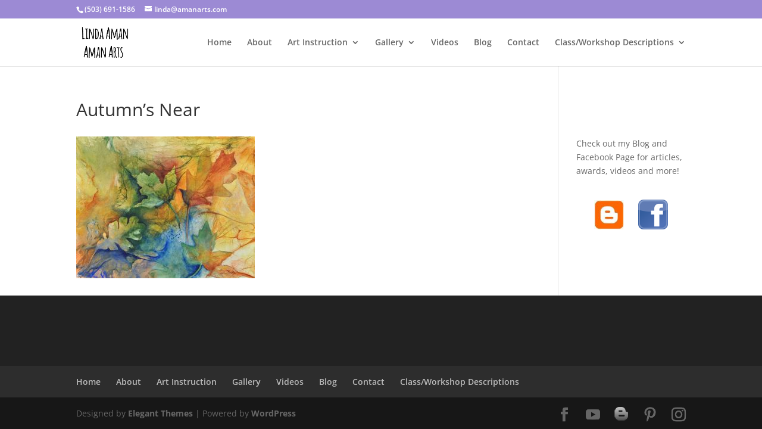

--- FILE ---
content_type: text/css
request_url: https://amanarts.com/wp-content/themes/divi-child/style.css?ver=4.24.3
body_size: -107
content:
/*

Theme Name:     Divi-child

Description:    Divi-Child WordPress theme

Author:         travis

Template:       Divi



(optional values you can add: Theme URI, Author URI, Version, License, License URI, Tags, Text Domain)

*/



.et-social-facebook a.icon:before { content: '\e093'; }

.et-social-twitter a.icon:before { content: '\e094'; }

.et-social-google-plus a.icon:before { content: '\e096'; }

.et-social-pinterest a.icon:before { content: '\e095'; }

.et-social-linkedin a.icon:before { content: '\e09d'; }

.et-social-youtube a.icon:before { content: '\e0a3'; }

.et-social-tumblr a.icon:before { content: '\e097'; }

.et-social-instagram a.icon:before { content: '\e09a'; }

.et-social-skype a.icon:before { content: '\e0a2'; }

.et-social-flikr a.icon:before { content: '\e0a6'; }

.et-social-myspace a.icon:before { content: '\e0a1'; }

.et-social-dribbble a.icon:before { content: '\e09b'; }

.et-social-youtube a.icon:before { content: '\e0a3'; }

.et-social-vimeo a.icon:before { content: '\e09c'; }

.et-social-rss a.icon:before { content: '\e09e'; }





#logo {

  max-height: 64%;

}

#top-header, #et-secondary-nav li ul {
background-color: #9C8AD4;
}

/*

.et_pb_fullwidth_header .et_pb_fullwidth_header_scroll {
	position:absolute;
	z-index:3;
	right:0;
	bottom:0;
	left:0;
	width:100%;
	min-height:60px;
	margin:0 auto;
	padding-top:10px;
	padding-bottom:40px;
	text-align:center
}

*/
